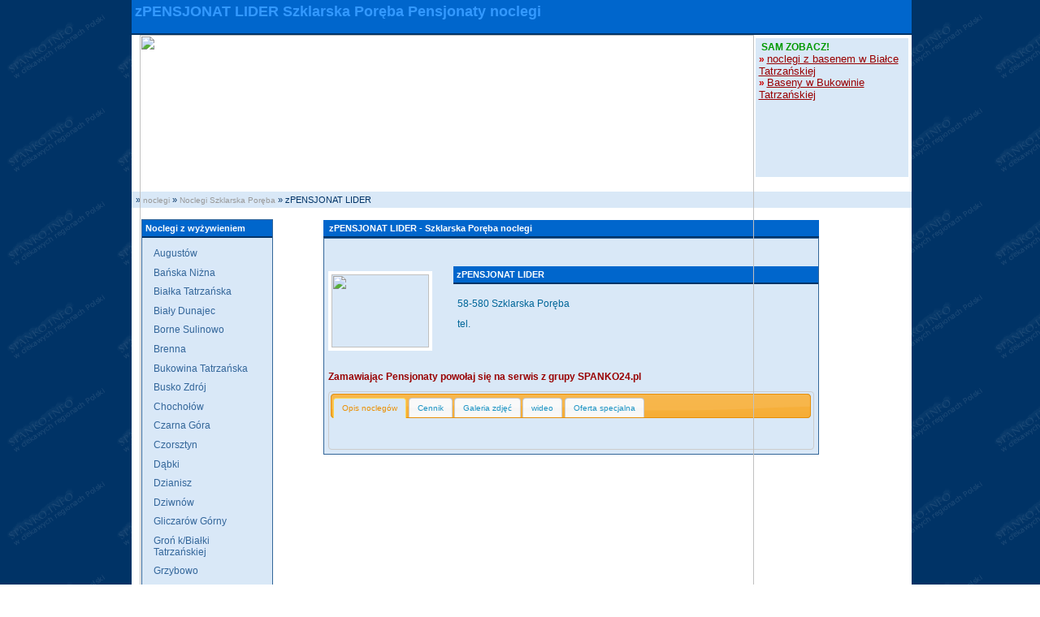

--- FILE ---
content_type: text/html; charset=UTF-8
request_url: https://www.noclegizwyzywieniem.pl/szklarska-poreba/pensjonaty/1830
body_size: 3067
content:
<!DOCTYPE html PUBLIC "-//W3C//DTD HTML 4.01 Transitional//EN">
<HTML>
       <HEAD>
         <TITLE>zPENSJONAT LIDER Szklarska Poręba noclegi z wyżywieniem pełnym lub śniadanie i obiadokolacja!</TITLE>
       <meta http-equiv="Content-type" content="text/html; charset=UTF-8">
      <meta http-equiv="Content-Language" content="pl">
     <meta name="Description"
    content="Noclegi wyżywienie zPENSJONAT LIDER Szklarska Poręba. Baza Pokoi Szklarska Poręba - Szklarska Poręba Pensjonaty">
<META name="keywords"
    content="Noclegi wyżywienie, zPENSJONAT LIDER Szklarska Poręba, noclegi z wyżywieniem Szklarska Poręba">
      <META name="robots" content="all">
      <META name="revisit-after" content="3 days">

        <META NAME="Classification" CONTENT="News, Media, Travel &amp; Tourism,Poland">

<meta name="Robots" content="ALL">
<link rel="stylesheet" href="https://www.noclegizwyzywieniem.pl/style.css" type="text/css"><link type="text/css" href="https://www.noclegizwyzywieniem.pl/jqy/css/ui-lightness/jquery-ui-1.8.23.custom.css" rel="stylesheet">
<script type="text/javascript" src="https://www.noclegizwyzywieniem.pl/jqy/js/jquery-1.8.2.min.js"></script>
<script type="text/javascript" src="https://www.noclegizwyzywieniem.pl/jqy/js/jquery-ui-1.8.23.custom.min.js"></script>
<script type="text/javascript">
            $(function(){

                // Tabs
                $('#tabs').tabs();
                    
                 
                //hover states on the static widgets
                $('#dialog_link, ul#icons li').hover(
                    function() { $(this).addClass('ui-state-hover'); },
                    function() { $(this).removeClass('ui-state-hover'); }
                );

            });
      
    </script></HEAD>
    <BODY>

<TABLE CELLPADDING="0" CELLSPACING="0" BORDER="0" ALIGN="CENTER" width="100%" height="100%">
    <tr>
        <td>&nbsp;</td>
        <td valign="top">
        <TABLE CELLPADDING="0" CELLSPACING="0" BORDER="0" ALIGN="CENTER" width="960px">
            <tr><td COLSPAN="3"  class="line6"><h1>zPENSJONAT LIDER Szklarska Poręba Pensjonaty noclegi</h1></td></tr>
            <TR>
                <TD COLSPAN="3" style="background-color:#FFFFFF;">
                <div style="position: relative; height: 163px; text-align: left; padding-left:10px;">
                 <div class="top"><a href="https://www.noclegizwyzywieniem.pl" title="noclegi zPENSJONAT LIDER"><IMG SRC="https://www.noclegizwyzywieniem.pl/pic/pensjonatyHeader.jpg" BORDER="0" width="756px" alt="Noclegi "></a></div>
                <div style="padding:4px;margin:4px;background-color:#D9E8F7;height:163px;; float:right; width:180px;\">&nbsp;<strong style="color:#009900;">SAM ZOBACZ!</strong>
                 <ul style="list-style-type:none;margin:0px;padding:0px;">
                 <li>&raquo; <a href="https://www.basenywbialce.pl" title="noclegi z basenem w Białce Tatrzańskiej" class="region2">noclegi z basenem w Białce Tatrzańskiej</a></li>
                 <li>&raquo; <a href="https://www.basenywbukowinie.pl" title="Baseny w Bukowinie Tatrzańskiej" class="region2">Baseny w Bukowinie Tatrzańskiej</a></li>
                 
                 
                 </ul>
                 
                 
                 </div></div>

                </div>
                </TD>
            </TR>

            <TR>
                <TD COLSPAN="3" VALIGN="TOP">

        <table CELLPADDING="0" CELLSPACING="0" class="tab_01" border="0" width="960px;"><tr><td height="10px">&nbsp;</td></tr><tr><td width="960px;" height="20px" colspan="3" class="line5">&nbsp;&raquo; <a href="https://www.noclegizwyzywieniem.pl" class="menu2" title="noclegi">noclegi</a> &raquo; <a href="https://www.noclegizwyzywieniem.pl/noclegi/szklarska-poreba/12/51" class="menu2" title="Noclegi Szklarska Poręba">Noclegi Szklarska Poręba</a> &raquo; zPENSJONAT LIDER</td></tr><tr><td height="10px">&nbsp;</td></tr><tr><td style="width:180px;padding-left:1em;vertical-align:top;"><table width="162px"  CELLPADDING="0" CELLSPACING="0" class="tab_03" border="0" ><tr><td width="162px" align="center"><table width="162px"  CELLPADDING="0" CELLSPACING="0" class="tab_04" border="0" ><tr><td width="162px" class="line6"><strong>Noclegi z wyżywieniem</a></td></tr><tr><td width="162px" class="dane3f"><div id='sla'><ul><li class="lis3"><a href="https://www.noclegizwyzywieniem.pl/augustow/noclegi/17/58" class="region" title="noclegi Augustów"> Augustów</a></li><li class="lis3"><a href="https://www.noclegizwyzywieniem.pl/banska-nizna/noclegi/25/100" class="region" title="noclegi Bańska Niżna"> Bańska Niżna</a></li><li class="lis3"><a href="https://www.noclegizwyzywieniem.pl/bialka-tatrzanska/noclegi/25/1" class="region" title="noclegi Białka Tatrzańska"> Białka Tatrzańska</a></li><li class="lis3"><a href="https://www.noclegizwyzywieniem.pl/bialy-dunajec/noclegi/25/2" class="region" title="noclegi Biały Dunajec"> Biały Dunajec</a></li><li class="lis3"><a href="https://www.noclegizwyzywieniem.pl/borne-sulinowo/noclegi/31/193" class="region" title="noclegi Borne Sulinowo"> Borne Sulinowo</a></li><li class="lis3"><a href="https://www.noclegizwyzywieniem.pl/brenna/noclegi/3/137" class="region" title="noclegi Brenna"> Brenna</a></li><li class="lis3"><a href="https://www.noclegizwyzywieniem.pl/bukowina-tatrzanska/noclegi/25/3" class="region" title="noclegi Bukowina Tatrzańska"> Bukowina Tatrzańska</a></li><li class="lis3"><a href="https://www.noclegizwyzywieniem.pl/busko-zdroj/noclegi/10/44" class="region" title="noclegi Busko Zdrój"> Busko Zdrój</a></li><li class="lis3"><a href="https://www.noclegizwyzywieniem.pl/chocholow/noclegi/25/134" class="region" title="noclegi Chochołów"> Chochołów</a></li><li class="lis3"><a href="https://www.noclegizwyzywieniem.pl/czarna-gora/noclegi/25/30" class="region" title="noclegi Czarna Góra"> Czarna Góra</a></li><li class="lis3"><a href="https://www.noclegizwyzywieniem.pl/czorsztyn/noclegi/19/65" class="region" title="noclegi Czorsztyn"> Czorsztyn</a></li><li class="lis3"><a href="https://www.noclegizwyzywieniem.pl/dabki/noclegi/26/178" class="region" title="noclegi Dąbki"> Dąbki</a></li><li class="lis3"><a href="https://www.noclegizwyzywieniem.pl/dzianisz/noclegi/25/148" class="region" title="noclegi Dzianisz"> Dzianisz</a></li><li class="lis3"><a href="https://www.noclegizwyzywieniem.pl/dziwnow/noclegi/31/194" class="region" title="noclegi Dziwnów"> Dziwnów</a></li><li class="lis3"><a href="https://www.noclegizwyzywieniem.pl/gliczarow-gorny/noclegi/25/5" class="region" title="noclegi Gliczarów Górny"> Gliczarów Górny</a></li><li class="lis3"><a href="https://www.noclegizwyzywieniem.pl/gron-k-bialki-tatrzanskiej/noclegi/25/6" class="region" title="noclegi Groń k/Białki Tatrzańskiej"> Groń k/Białki Tatrzańskiej</a></li><li class="lis3"><a href="https://www.noclegizwyzywieniem.pl/grzybowo/noclegi/26/139" class="region" title="noclegi Grzybowo"> Grzybowo</a></li><li class="lis3"><a href="https://www.noclegizwyzywieniem.pl/jastarnia/noclegi/26/89" class="region" title="noclegi Jastarnia"> Jastarnia</a></li><li class="lis3"><a href="https://www.noclegizwyzywieniem.pl/jastrzebia-gora/noclegi/26/107" class="region" title="noclegi Jastrzębia Góra"> Jastrzębia Góra</a></li><li class="lis3"><a href="https://www.noclegizwyzywieniem.pl/jaworki/noclegi/19/150" class="region" title="noclegi Jaworki"> Jaworki</a></li><li class="lis3"><a href="https://www.noclegizwyzywieniem.pl/jaworzynka/noclegi/3/189" class="region" title="noclegi Jaworzynka"> Jaworzynka</a></li><li class="lis3"><a href="https://www.noclegizwyzywieniem.pl/jelesnia/noclegi/5/104" class="region" title="noclegi Jeleśnia"> Jeleśnia</a></li><li class="lis3"><a href="https://www.noclegizwyzywieniem.pl/jurgow-k-bukowiny-tatrzanskiej/noclegi/25/7" class="region" title="noclegi Jurgów k/Bukowiny Tatrzańskiej"> Jurgów k/Bukowiny Tatrzańskiej</a></li><li class="lis3"><a href="https://www.noclegizwyzywieniem.pl/kluszkowce/noclegi/19/67" class="region" title="noclegi Kluszkowce"> Kluszkowce</a></li><li class="lis3"><a href="https://www.noclegizwyzywieniem.pl/korbielow/noclegi/5/26" class="region" title="noclegi Korbielów"> Korbielów</a></li><li class="lis3"><a href="https://www.noclegizwyzywieniem.pl/koscielisko/noclegi/25/8" class="region" title="noclegi Kościelisko"> Kościelisko</a></li><li class="lis3"><a href="https://www.noclegizwyzywieniem.pl/kroscienko/noclegi/19/68" class="region" title="noclegi Krościenko"> Krościenko</a></li><li class="lis3"><a href="https://www.noclegizwyzywieniem.pl/krynica-zdroj/noclegi/2/19" class="region" title="noclegi Krynica Zdrój"> Krynica Zdrój</a></li><li class="lis3"><a href="https://www.noclegizwyzywieniem.pl/lesnica/noclegi/25/10" class="region" title="noclegi Leśnica"> Leśnica</a></li><li class="lis3"><a href="https://www.noclegizwyzywieniem.pl/male-ciche/noclegi/25/11" class="region" title="noclegi Małe Ciche"> Małe Ciche</a></li><li class="lis3"><a href="https://www.noclegizwyzywieniem.pl/maniowy/noclegi/19/69" class="region" title="noclegi Maniowy"> Maniowy</a></li><li class="lis3"><a href="https://www.noclegizwyzywieniem.pl/mielno/noclegi/26/91" class="region" title="noclegi Mielno"> Mielno</a></li><li class="lis3"><a href="https://www.noclegizwyzywieniem.pl/murzasichle/noclegi/25/12" class="region" title="noclegi Murzasichle"> Murzasichle</a></li><li class="lis3"><a href="https://www.noclegizwyzywieniem.pl/niedzica/noclegi/19/70" class="region" title="noclegi Niedzica"> Niedzica</a></li><li class="lis3"><a href="https://www.noclegizwyzywieniem.pl/polanczyk/noclegi/6/32" class="region" title="noclegi Polańczyk"> Polańczyk</a></li><li class="lis3"><a href="https://www.noclegizwyzywieniem.pl/ponice/noclegi/7/37" class="region" title="noclegi Ponice"> Ponice</a></li><li class="lis3"><a href="https://www.noclegizwyzywieniem.pl/poronin/noclegi/25/13" class="region" title="noclegi Poronin"> Poronin</a></li><li class="lis3"><a href="https://www.noclegizwyzywieniem.pl/rabka-zdroj/noclegi/7/38" class="region" title="noclegi Rabka Zdrój"> Rabka Zdrój</a></li><li class="lis3"><a href="https://www.noclegizwyzywieniem.pl/rajcza/noclegi/5/27" class="region" title="noclegi Rajcza"> Rajcza</a></li><li class="lis3"><a href="https://www.noclegizwyzywieniem.pl/rewal/noclegi/26/93" class="region" title="noclegi Rewal"> Rewal</a></li><li class="lis3"><a href="https://www.noclegizwyzywieniem.pl/rowy/noclegi/26/186" class="region" title="noclegi Rowy"> Rowy</a></li><li class="lis3"><a href="https://www.noclegizwyzywieniem.pl/solina/noclegi/6/34" class="region" title="noclegi Solina"> Solina</a></li><li class="lis3"><a href="https://www.noclegizwyzywieniem.pl/szaflary/noclegi/25/101" class="region" title="noclegi Szaflary"> Szaflary</a></li><li class="lis3"><a href="https://www.noclegizwyzywieniem.pl/szczawnica/noclegi/19/72" class="region" title="noclegi Szczawnica"> Szczawnica</a></li><li class="lis3"><a href="https://www.noclegizwyzywieniem.pl/szczyrk/noclegi/3/23" class="region" title="noclegi Szczyrk"> Szczyrk</a></li><li class="lis3"><a href="https://www.noclegizwyzywieniem.pl/szklarska-poreba/noclegi/12/51" class="region" title="noclegi Szklarska Poręba"> Szklarska Poręba</a></li><li class="lis3"><a href="https://www.noclegizwyzywieniem.pl/tylicz-k-krynicy-gorskiej/noclegi/2/22" class="region" title="noclegi Tylicz k/Krynicy Górskiej"> Tylicz k/Krynicy Górskiej</a></li><li class="lis3"><a href="https://www.noclegizwyzywieniem.pl/ustrzyki-dolne/noclegi/6/35" class="region" title="noclegi Ustrzyki Dolne"> Ustrzyki Dolne</a></li><li class="lis3"><a href="https://www.noclegizwyzywieniem.pl/wegierska-gorka/noclegi/5/28" class="region" title="noclegi Węgierska Górka"> Węgierska Górka</a></li><li class="lis3"><a href="https://www.noclegizwyzywieniem.pl/wegorzewo/noclegi/17/188" class="region" title="noclegi Węgorzewo"> Węgorzewo</a></li><li class="lis3"><a href="https://www.noclegizwyzywieniem.pl/wisla/noclegi/3/25" class="region" title="noclegi Wisła"> Wisła</a></li><li class="lis3"><a href="https://www.noclegizwyzywieniem.pl/witow/noclegi/25/168" class="region" title="noclegi Witów"> Witów</a></li><li class="lis3"><a href="https://www.noclegizwyzywieniem.pl/wladyslawowo/noclegi/26/96" class="region" title="noclegi Władysławowo"> Władysławowo</a></li><li class="lis3"><a href="https://www.noclegizwyzywieniem.pl/wysowa-zdroj/noclegi/1/199" class="region" title="noclegi Wysowa Zdrój"> Wysowa Zdrój</a></li><li class="lis3"><a href="https://www.noclegizwyzywieniem.pl/zakopane/noclegi/25/14" class="region" title="noclegi Zakopane"> Zakopane</a></li><li class="lis3"><a href="https://www.noclegizwyzywieniem.pl/zawoja/noclegi/28/171" class="region" title="noclegi Zawoja"> Zawoja</a></li><li class="lis3"><a href="https://www.noclegizwyzywieniem.pl/zab-k-zakopanego/noclegi/25/15" class="region" title="noclegi Ząb k/Zakopanego"> Ząb k/Zakopanego</a></li><li class="lis3"><a href="https://www.noclegizwyzywieniem.pl/zieleniec/noclegi/23/156" class="region" title="noclegi Zieleniec"> Zieleniec</a></li></ul></div></td></tr></table></td></tr><tr><td width="162px">&nbsp;</td></tr><tr><td class="line6">&nbsp;Dodaj noclegi</td></tr><tr><td width="162px" align="center"><table width="162px"  CELLPADDING="0" CELLSPACING="0" class="tab_04" border="0" ><tr><td width="162px" class="dane3f"><a href="mailto:biuro@vianea.pl?subject=Zapytanie o ofertę serwisu - https://www.noclegizwyzywieniem.pl" class="region">napisz!</a></td></tr></table></td></tr><tr><td width="162px" align="center">&nbsp;</td></tr><tr><td class="line6">&nbsp;Polecane noclegi</td></tr><tr><td width="162px" align="center"><table width="162px"  CELLPADDING="0" CELLSPACING="0" class="tab_04" border="0" ><tr><td  class="dane3f"><ul class='sl2'>          
        <li><a href="https://murzasichle.spanko.info/noclegi-z-wyzywieniem.php" class="region" title="Murzasichle noclegi z wyżywieniem">Murzasichle noclegi z wyżywieniem</a></li></ul></table></td></tr><tr><td >&nbsp;</td></tr><tr><td id="line6b">&nbsp;Noclegi w Gorcach</td></tr><tr><td width="162px" align="center"><table width="162px"  CELLPADDING="0" CELLSPACING="0" class="tab_04" border="0" ><tr><td  class="dane3f"><a href="http://rabkazdroj.spanko.info" class="region" title="Rabka noclegi" rel="nofallow">Rabka noclegi</a></td></tr></table></td></tr><tr><td>&nbsp;</td></tr></table></td><td style="width:620px;padding-left:1em;vertical-align:top;"><table WIDTH="610px" CELLPADDING="0" CELLSPACING="0" class="tab_05" border="0" ><tr><td class="line6"><strong>&nbsp;zPENSJONAT LIDER - Szklarska Poręba noclegi</strong></td></tr><tr><td width="610px" class="dane" align="center"><table WIDTH="610px" CELLPADDING="0" CELLSPACING="0" class="tab_04" border="0" ><tr><td width="610px" colspan="2" class="line3">&nbsp;</td></tr><tr><td width="610px" colspan="2" class="dane">&nbsp;</td></tr><tr><td rowspan="5" width="150" class="line7"><img src="https://www.noclegi-pl.pl/pic/1830.jpg" width="120" height="90" style="border: 4px solid #ffffff" alt="" title="" /></td><td width="450" class="line6"><b>zPENSJONAT LIDER</b></td></tr><tr><td colspan="2" class="line7"></td></tr><tr><td colspan="2" class="line7">58-580 Szklarska Poręba</td></tr><tr><td colspan="2" class="line7">tel. <b></b></td></tr><tr><td  class="line7" colspan="2">&nbsp;</td></tr><tr><td width="610px" colspan="2" class="dane">&nbsp;</td></tr><tr><td colspan="2" class="line7"><strong style="color:#900">Zamawiając Pensjonaty powołaj się na serwis z grupy SPANKO24.pl</strong></td></tr><tr><td colspan="2" class="line7"><div class="demo"> 
        <div id="tabs">
            <ul>
                <li><a href="#tabs-1" title="Opis noclegów">Opis noclegów</a></li>
                <li><a href="#tabs-2" title="Cennik">Cennik</a></li>
                <li><a href="#tabs-3" title="Galeria">Galeria zdjęć</a></li>
                 <li><a href="#tabs-4" title="wideo">wideo</a></li>
                  <li><a href="#tabs-5" title="Oferta specjalna">Oferta specjalna</a></li>
            </ul><div id="tabs-1"><p></p></div><div id="tabs-2"><p>ceny do uzgodnienia</p></div><div id="tabs-3"><p>

--- FILE ---
content_type: text/css
request_url: https://www.noclegizwyzywieniem.pl/style.css
body_size: 1241
content:
body {background-image:url(https://www.noclegizwyzywieniem.pl//pic/tlo_main.gif); background-repeat:repeat; font-family: Trebuchet MS, Tahoma, Verdana, Arial, sans-serif; font-size: 1em;margin:0px; }
table { 
       text-align:center;
       font-size: 12px;
       font-weight: bold;
       color: #CC0000;

      }
h1 {color:#3399FF; font-family: Arial, Helvetica, sans-serif; font-size: 1.6em}


table.tab_01 { 
       border: 0px solid #CCCCCC;
       background-color:#FFFFFF;
       text-align:left;
       
       font-size: 1em;
       font-weight: normal;
       color: #3366CC;
       
       }
.top {position:absolute;top:0px;z-index:3;}
.top2 {position:absolute;top:0px;z-index:4;width:200px;margin-left:1em;}
table.tab_06 { 
       border: 1px solid #CCCCCC;
       background-color:#F0F0F0;
       text-align:left;
       
       font-size: 1em;
       font-weight: normal;
       color: #3366CC;
       padding: 2px;
       }
        
table.tab_03 {
       border: 0px solid #CCCCCC;
       background-color:#FFFFFF;
       text-align:left;
       
       font-size: 12px;
       font-weight: normal;
       color: #CCCCCC;
       margin: 0px;
       }

table.tab_04 {border-style:solid; border-width:0.1em; border-color:#6699CC;
       border: 1px solid #336699;
       background-color:#D9E8F7;
       text-align:left;
       
       font-size: 12px;
       font-weight: normal;
       color: #CCCCCC;
       }
table.tab_05 {
       border: 1px solid #FFFFFF;
       background-color:#FFFFFF;
       text-align:left;
       
       font-size: 12px;
       font-weight: normal;
       color: #CCCCCC;
       }
table.tab_06 {
       border: 1px solid #999999;
	   border-style:solid;
       background-color:#FFFAE5;
       text-align:left;
       
       font-size: 12px;
       font-weight: normal;
       color: #CCCCCC;
       padding: 3px;
       }  
table.tab_07 {
       border: 1px solid #F0F0F0;
       background-color:#FFFFFF;
       text-align:left;
       
       font-size: 12px;
       font-weight: normal;
       color: #CCCCCC;
       padding: 2px;
       }  
table.tab_08 {
       border: 1px solid #003366;
       background-color:#FFFFFF;
       text-align:left;
       
       font-size: 12px;
       font-weight: normal;
       color: #CCCCCC;
       padding: 2px;
       }  
.line{ background-color:#FFFFFF;
       text-align:center;
       font-size: 1em;
       font-weight: normal;
       color: #CC0000;}

.line1{ background-color:#FFFFFF;
       text-align:left;
       font-size: 1em;
       font-weight: normal;
       color: #CC0000;
	   padding-left:1em;}

.line2{ 
       border-bottom-width:1 px;
       border-bottom-style:solid;
       border-bottom-color:#F0F0F0;
       text-align:left;
       
       font-size: 12px;
       font-weight: bold;
       color: #FFFFFF;
       padding: 3px 3px 3px 5px;}
td.line3{ 
       text-align:right;
       
       font-size: 1em;
       font-weight: normal;
       color: #CC9900;
       padding: 3px 3px 3px 5px;}
td.line4{ 
       text-align:left;
       
       font-size: 1em;
       font-weight: normal;
       color: #CC9933;
       padding: 3px 3px 3px 5px;}
td.line5{ 
       text-align:left;
       font-family: verdana, arial;
       font-size: 11px;
       font-weight: normal;
       color:#003366;
       padding: 2px;
       background-color:#D9E8F7;}
td.line6, #line6a,#line6b,#line6c,#line6d{ 
       border-bottom-width:2px;
       border-bottom-style:solid;
       border-bottom-color:#003366;
       text-align:left;
       font-family: verdana, arial;
       font-size: 11px;
       font-weight:normal;
       color:#FFFFFF;
       background-color:#0066CC;
	   padding:0.4em;}
	   

#line6a{ 
       background-color:#D9E8F7; padding:0.4em;
	   }
	   
#line6b{ 
       background-color:#FC0; padding:0.4em; color:#036;
	   }

#line6c{background-color:#00B22D;font-size:9px; width:60px;
		}

#line6d{background-color:#069; padding:0.4em;
		}
td.line7{ 
       text-align:left;
	   vertical-align:top;
       
       font-size: 1em;
       font-weight: normal;
       color: #006699;
       padding: 6px 5px 5px 5px;
       background-color:#D9E8F7;}
td.line7a{
       text-align:right;
       
       font-size: 1em;
       font-weight: normal;
       color: #CC9933;
       padding: 2px 2px 2px 15px;
       background-color:#D9E8F7;}
td.dane1f{ 
       text-align:left;
       
       font-size: 1em;
       font-weight: normal;
       color: #336699;
       padding: 2px 2px 2px 8px;}
td.dane1e{ 
       text-align:left;
       
       font-size: 1em;
       font-weight: normal;
       color: #CC9933;}
td.dane1g{text-align:right;
       
       font-size: 1em;
       font-weight:normal;
       color: #FF6600;
       padding: 2px 2px 2px 8px;}
td.dane2g{text-align:left;
       
       font-size: 1em;
       font-weight:normal;
       color: #003366;
       padding: 5 5 5 8px;
       background-color: #FFFFCF;
       }
td.reklama{text-align:left;
       
       font-size: 1em;
       font-weight: normal;
       color: #CC9933;
       vertical-align: top;
       padding: 2px;
       }
td.reklama3{text-align:left;
       
       font-size: 12px;
       font-weight: normal;
       color: #CC0000;
       vertical-align: top;
       padding: 2px;
       }

td.dane1e{ 
       text-align:left;
       
       font-size: 1em;
       font-weight: normal;
       color: #CC9933;
       padding: 2px 2px 2px 10px;}
td.dane1e1{ 
       text-align:left;
       
       font-size: 12px;
       font-weight: normal;
       color: #003366;
       padding: 2px 2px 2px 10px;}
td.dane1e2{ 
       text-align:center;
       
       font-size: 14px;
       font-weight: bold;
       color: #990000;
       padding: 4px;}
td.dane1l{ 
       text-align:right;
       
       font-size: 1em;
       font-weight: bold;
       color: #336699;}
td.dane2f{ 
       text-align:right;
       
       font-size: 1em;
       font-weight: normal;
       color: #CC9933;
	   } 
td.dane3f{ 
       text-align:left;
       font-size: 1em;
       font-weight: normal;
       color: #FFFFFF;
       margin: 0.2em;
	   padding:0.5em;}
	   
td.dane3k{ 
       
       text-align:left;
       
       font-size: 1em;
       font-weight: normal;
       color: #FFFFFF;
       padding: 2px 2px 2px 1px;}
td.dane4f{ 
       text-align:right;
       
       font-size: 1em;
       font-weight: normal;
       color: #CCCCCC;
       padding: 2px;}
td.dane5{text-align:center;top:0em;padding:0.3em;margin: 0.3em;width:600px;}
td.stopka{ 
       
       text-align:right;
       
       font-size: 1em;
       font-weight: normal;
       color: #CCCCCC;
       padding: 2px 2px 2px 5px;}
input{border: 1px solid #336699;
       background-color:#CCCCCC;
       text-align:left;
       
       font-size: 1em;
       font-weight: normal;
       color: #336699;
       padding: 1px;}
select{border: 1px solid #336699;
       background-color:#CCCCCC;
       text-align:left;
       
       font-size: 1em;
       font-weight: normal;
       color: #336699;
       padding: 1px;}
input.sub{border: 1px solid #336699;
       background-color:#336699;
       text-align:center;
       
       font-size: 1em;
       font-weight: normal;
       color: #FFFFFF;
       padding: 1px;}
input.radio{border: 0px solid #CC9933;
       background-color:#FFFFFF;
       text-align:left;
       
       font-size: 1em;
       font-weight: bold;
       color: #CC9933;
       padding: 1px;}
input:focus {color:red;}
A:hover {color:#CC9933; text-decoration:underline;}
A:active {color:#CC9933;}
A:visited dane {color:#FFFFFF;}
A:link {color:#FFFFFF;}
A {color:#336699; font-size:10px;text-decoration:none;font-weight:normal;}
A.lp {color:#FFFFEE;font-size:11px;text-decoration:none;font-weight: normal;}
A.dane {color:#FFFFFF; font-size:11px;text-decoration:none;font-weight:bold;}
A.foo {color:#FFFFFF; font-size:10px;text-decoration:underline;}
A.w {color:#949494; text-decoration:none;}
A.menu {color:#336699; text-decoration:none;}
A.menu2 {color:#999999; text-decoration:none;font-size:10px;}
A.menu3 {color:#CC9933; text-decoration:none;font-size:11px;}
A.region2 {color:#990000;font-size: 1.1em; text-decoration:underline;}

A.region {text-align:left;
       
       font-size: 1em;
       font-weight: normal;
       color: #336699;
       margin: 0px;;
       background-color:#D9E8F9;}

A.dodaj {
       text-align:center;
       
       font-size: 1em;
       font-weight: bold;
       color: #CC0000;
       padding: 2 5 2 2px;}
div#sla ul, li#sla {margin:0.1em;padding-left:0.2em;list-style-type:none; width:auto; color: #336699;}
ul.sl2 {margin:0.4em;padding-left:0.2em;list-style-type:none; width:auto; color:#FFFFFF; text-align:left;}
div.pic {float:left; padding:0.3em; height:150px;}
li.lis3{padding:0.4em;}
